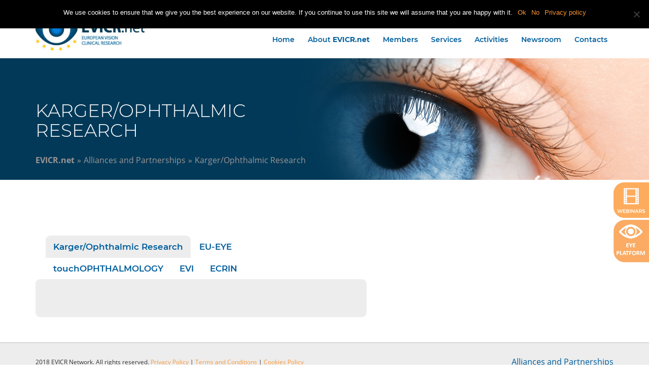

--- FILE ---
content_type: text/css
request_url: https://www.evicr.net/wp-content/themes/blek/css/main.css?ver=6.5.7
body_size: 4977
content:
/* Resets */
html {
    position: relative;
    height: 100%;
}

body {
    font-family: 'Open Sans', sans-serif;
    color: #313131;
    font-size: 16px;
    line-height: 18px;
    font-weight: 400;
    position: relative;
    overflow-x: hidden;
    min-height: calc(100% - 60px);
}

body p {
    line-height: 25px;
}

h1,h2,h3,h4,h5 {
    font-weight: 400;
    margin: 0;
}

h4 {
    margin-bottom: 15px;
}

a{
    color:#fd9734;
    transition:all 300ms ease-out;
}
a:hover{
    color:#fff;
    text-decoration:none;
}
p a:hover{
    /*background:#fd9734;
    color:#fff;*/
	    color: rgb(255, 255, 255);
    background: rgb(253, 151, 52);
}
nav .container{
    position:relative;
}
.navbar-brand{
    height:auto;
}
.navbar-default{
    background:#fff;
    border:none;
    margin-bottom:0;
}
.navbar-default .navbar-nav>li>a{
    color:#005e9c;
    font-family:"Montserrat",sans-serif;
    font-size:17px;
    font-weight:600;
    padding: 8px 12px;
    margin-left:2px;
    border-radius:9px;
    text-align:center;
    transition:none;
}
.navbar-default .navbar-nav>li.menu-item-has-children>a{/* min-width: 164px; */}
.navbar .dropdown-menu>li>a{
    padding: 7px 9px;
    text-align:center;
    font-size: 11px;
    color: #005e9c;
    margin-top: 0;
    border-radius:9px;
    white-space: normal;
}
.navbar .dropdown-menu>li.active>a{
    background-color: #005e9c;
    color: #fff;
}
.dropdown-menu>li>a:focus, .dropdown-menu>li>a:hover{
    background:#cfcfcf;
}
.navbar-default .navbar-nav>li.active>a,
.navbar-default .navbar-nav>li.current-menu-parent>a{
    background:#ededed;
    border-radius:9px;
    color:#005e9c;
}
.navbar-default .navbar-nav>.open>a, .navbar-default .navbar-nav>.open>a:focus, .navbar-default .navbar-nav>.open>a:hover{
    color: #005e9c;
    background: #ededed;
    border-radius: 9px 9px 0 0;
    margin-top: -8px;
    padding-top: 16px;
}
.navbar-nav>li>.dropdown-menu{
    padding: 0 8px 15px 7px;
    border:none;
    box-shadow:none;
    background:#ededed;
    border-radius:0 0 9px 9px;
    min-width: 0;
    left: 2px;
}
.navbar .nav{
    margin-top:60px;
    padding-right:0;
}
.navbar .nav .caret{
    display:none;
}

.navbar-brand>img{
    width:215px;
}

.font-montserrat{
    transition:200ms linear;
}
.font-montserrat:hover{
    opacity:0.7;
}
.font-montserrat:hover span{
    top: 0 !important;
}

.row-eq-height {
    display: -webkit-box;
    display: -webkit-flex;
    display: -ms-flexbox;
    display:         flex;
}

.padding-l-0{
    padding-left:0;
}
.padding-r-0{
    padding-right:0;
}

.menu-item-object-restricted{
    /* margin-left: 18px; */
}

/* Footer & Footer Partnerships*/
.footer{
    background:#ededed;
    border-top:1px solid #bebebe;
    margin-top: 50px;
    font-size:12px;
    padding: 25px 0 15px 0;
}
.footer .copyright{
    margin-bottom:10px;
}
.partnerships{
    text-align:right;
}
.partnerships a {
    display:inline-block;
    margin:0 10px;
}
.partnerships a:hover {
    background:transparent;
}
.partnerships img {
    display: block;
    height: 30px;
}
.partnerships p{
    color:#005e9c;
    font-size:16px;
    margin-bottom: 20px;
}
/* Header */
.header{
    background:url(/wp-content/uploads/2018/04/header.jpg) no-repeat center center;
    background-size:cover;
    height: 240px;
    display: flex;
    align-items: flex-end;
}

.header h2{
    color:#fff;
    font-size:36px;
    text-transform:uppercase;
    font-family: "Montserrat", sans-serif;
    font-weight:300;
    /* margin-top: 100px; */
    /* min-height: 88px; */
}
.header h2.newsroom-title{
    font-size:22px
}
.header h3{
    margin-top: 10px;
    color: #ffffff;
    font-size: 16px;
}

.header .breadcrumbs{
    margin-top: 10px;
    color:#9c9595;
    margin-bottom: 30px;
}

.header .breadcrumbs a{
    color:#9c9595;
}

.header .breadcrumbs > span{
    margin:0 5px;
}
.header .breadcrumbs > span:first-child{
    margin-left:0;
}
/* Content */
.main{
    padding-top:100px;
    color:#484848;
    font-size:14px;
    line-height:30px;
}

.main ul{
    margin:10px 0;
}

.main .tab-panel ul.styled {
    padding: 0;
    padding-left: 20px;
    list-style-type:none;
}

.main .tab-panel ul.styled li:before {
    content:"ÃƒÆ’Ã†â€™Ãƒâ€ Ã¢â‚¬â„¢ÃƒÆ’Ã¢â‚¬Â ÃƒÂ¢Ã¢â€šÂ¬Ã¢â€žÂ¢ÃƒÆ’Ã†â€™ÃƒÂ¢Ã¢â€šÂ¬Ã‚Â ÃƒÆ’Ã‚Â¢ÃƒÂ¢Ã¢â‚¬Å¡Ã‚Â¬ÃƒÂ¢Ã¢â‚¬Å¾Ã‚Â¢ÃƒÆ’Ã†â€™Ãƒâ€ Ã¢â‚¬â„¢ÃƒÆ’Ã‚Â¢ÃƒÂ¢Ã¢â‚¬Å¡Ã‚Â¬Ãƒâ€¦Ã‚Â¡ÃƒÆ’Ã†â€™ÃƒÂ¢Ã¢â€šÂ¬Ã…Â¡ÃƒÆ’Ã¢â‚¬Å¡Ãƒâ€šÃ‚Â¢ÃƒÆ’Ã†â€™Ãƒâ€ Ã¢â‚¬â„¢ÃƒÆ’Ã¢â‚¬Â ÃƒÂ¢Ã¢â€šÂ¬Ã¢â€žÂ¢ÃƒÆ’Ã†â€™ÃƒÂ¢Ã¢â€šÂ¬Ã…Â¡ÃƒÆ’Ã¢â‚¬Å¡Ãƒâ€šÃ‚Â¢ÃƒÆ’Ã†â€™Ãƒâ€ Ã¢â‚¬â„¢ÃƒÆ’Ã¢â‚¬Å¡Ãƒâ€šÃ‚Â¢ÃƒÆ’Ã†â€™Ãƒâ€šÃ‚Â¢ÃƒÆ’Ã‚Â¢ÃƒÂ¢Ã¢â‚¬Å¡Ã‚Â¬Ãƒâ€¦Ã‚Â¡ÃƒÆ’Ã¢â‚¬Å¡Ãƒâ€šÃ‚Â¬ÃƒÆ’Ã†â€™ÃƒÂ¢Ã¢â€šÂ¬Ã‚Â¦ÃƒÆ’Ã¢â‚¬Å¡Ãƒâ€šÃ‚Â¡ÃƒÆ’Ã†â€™Ãƒâ€ Ã¢â‚¬â„¢ÃƒÆ’Ã‚Â¢ÃƒÂ¢Ã¢â‚¬Å¡Ã‚Â¬Ãƒâ€¦Ã‚Â¡ÃƒÆ’Ã†â€™ÃƒÂ¢Ã¢â€šÂ¬Ã…Â¡ÃƒÆ’Ã¢â‚¬Å¡Ãƒâ€šÃ‚Â¬ÃƒÆ’Ã†â€™Ãƒâ€ Ã¢â‚¬â„¢ÃƒÆ’Ã¢â‚¬Â ÃƒÂ¢Ã¢â€šÂ¬Ã¢â€žÂ¢ÃƒÆ’Ã†â€™ÃƒÂ¢Ã¢â€šÂ¬Ã…Â¡ÃƒÆ’Ã¢â‚¬Å¡Ãƒâ€šÃ‚Â¢ÃƒÆ’Ã†â€™Ãƒâ€ Ã¢â‚¬â„¢ÃƒÆ’Ã¢â‚¬Å¡Ãƒâ€šÃ‚Â¢ÃƒÆ’Ã†â€™Ãƒâ€šÃ‚Â¢ÃƒÆ’Ã‚Â¢ÃƒÂ¢Ã¢â€šÂ¬Ã…Â¡Ãƒâ€šÃ‚Â¬ÃƒÆ’Ã¢â‚¬Â¦Ãƒâ€šÃ‚Â¡ÃƒÆ’Ã†â€™ÃƒÂ¢Ã¢â€šÂ¬Ã…Â¡ÃƒÆ’Ã¢â‚¬Å¡Ãƒâ€šÃ‚Â¬ÃƒÆ’Ã†â€™Ãƒâ€ Ã¢â‚¬â„¢ÃƒÆ’Ã‚Â¢ÃƒÂ¢Ã¢â‚¬Å¡Ã‚Â¬Ãƒâ€šÃ‚Â¦ÃƒÆ’Ã†â€™Ãƒâ€šÃ‚Â¢ÃƒÆ’Ã‚Â¢ÃƒÂ¢Ã¢â€šÂ¬Ã…Â¡Ãƒâ€šÃ‚Â¬ÃƒÆ’Ã¢â‚¬Â¦ÃƒÂ¢Ã¢â€šÂ¬Ã…â€œ";
    margin-left: -10px;
    margin-right:5px;
}

.main .thumbnail{
    padding:15px;
    box-shadow: 0 4px 13px 0 rgba(0,0,0,0.2);
    transition:all 300ms linear;
}
.main a.thumbnail:hover{
    border-color: #bbb;
    box-shadow: 0 4px 13px 0 rgba(0,0,0,0.4);
    text-decoration: none;
}
.main a.thumbnail:active, .main a.thumbnail:focus {
    border-color: #ddd;
    outline: 0;
    text-decoration: none;    
}
.main .thumbnail .caption{
    padding-bottom:0;
    padding-top:10px;
}
.main .nav-tabs{
    border:none;
    margin-bottom:0;
    padding-left: 20px;
}
.main .nav-tabs>li>a{
    color:#005e9c;
    font-size:17px;
    font-weight:600;
    font-family: "Montserrat",sans-serif;
    border-radius:9px 9px 0 0;
    border:none;
}
.main .nav-tabs>li>a:hover{
    border:none;
}
.main .nav-tabs>li.active>a, .nav-tabs>li.active>a:focus, .nav-tabs>li.active>a:hover{
    background:#ededed;
    color:#005e9c;
    border-color:#ededed;
}
.main.webinars .nav-tabs>li>a{
    border-bottom:1px solid transparent;
}
.main.webinars .nav-tabs>li.active>a,.main.webinars  .nav-tabs>li.active>a:focus,.main.webinars  .nav-tabs>li.active>a:hover{
    background: #ffffff;
    color:#005e9c;
    border: 1px solid #ededed;
    border-bottom-color: #fff;
}
.main .tab-panel{
    background:#ededed;
    padding:25px;
    padding-bottom:50px;
    border-radius:9px;
}
.main.webinars .tab-panel{
    border:1px solid #ededed;
    background:#fff;
}

.main a img{
    transition:all 200ms linear;
}
.main a:hover img{
    transform:scale(1.1);
}
.main .aligncenter{
    margin: 40px auto;
    padding: 5px;
    border: 1px solid #ebebeb;
    display: block;
}
.main .alignright{
    display: block;
    margin-left:auto;
    padding: 5px;
    margin-top:40px;
    margin-bottom:40px;
    border: 1px solid #ebebeb;
}
/* Home */
.home-questions{
    color: #023958;
    font-family:"Montserrat",sans-serif;
    margin-top: -140px;
}
.home-questions .home-question-title{
    font-size:36px;
    font-weight:300;
    margin-top: 80px;
    line-height:40px;
    text-align: right;
}
.home-questions .home-question-title span{
    display: inline-block;
    text-align: left;
}
.home-questions .home-question-title strong{
    font-weight:600;
    color:#fd9734;
    display:block;
}
.home-questions .home-question{
    cursor:pointer;
    font-size: 36px;
    padding:10px;
    background: rgba(253, 151, 52, 0.7333333333333333);
    border-radius:10px;
    font-weight: 600;
    transition:all 300ms ease-out;
    display: block;
}
.home-questions .home-question:hover{
    background: rgba(253, 151, 52, 0.8666666666666667);
}
.home-questions .home-question .spacer{
    margin-top: 100%;
}
.home-questions .home-question span{
    position:absolute;
    top: 0;
    bottom: 0;
    left: 0;
    right: 0;
    display:block;
    padding: 47px;
    line-height: 47px;
    margin-top: 30px;
    color: #fff;
}
.home-footer-links{
    margin: 70px 0;
    font-size: 22px;
    font-family: "Montserrat",sans-serif;
    color: #023958;
}
.home-footer-links img{
    width:30px;
}

.home-footer-links .btn-orange{
    background: transparent;
    border: none;
    padding: 14px 20px 14px 20px;
    /* width: 60%; */
    border-radius: 10px;
    background: #fdac5d;
    transition: all 300ms ease-out;
    color: #023958;
    margin: 0 auto;
    /* display: block; */
    text-transform: uppercase;
    font-weight: 500;
    font-size: 20px;
    box-shadow: 0 0 6px 0 rgba(0,0,0,0.5);
    font-family: "Montserrat", sans-serif;
}
.home-footer-links .btn-orange:hover{
    opacity:0.8;
}
/* Fancybox */
.fancybox-active > *{
    /* filter:blur(10px); */
}
.fancybox-active .fancybox-container{
    filter:blur(0)
}

.fancybox-bg{
    background:#fff;
}
.fancybox-is-open .fancybox-bg{
    opacity: 1;
}

/* Shortcodes override */
.blek .su-spoiler-style-default{
    padding: 0 20px;
    margin-bottom: 8px;
}
.blek .su-spoiler-style-default > .su-spoiler-title{
    padding-left:0;
    font-size: 16px;
    font-family: "Monserrat", sans-serif;
    padding-top: 12px;
    border-bottom: 1px solid #cccccc;
    padding-bottom: 6px;
}
.blek .su-spoiler-style-default > .su-spoiler-title > .su-spoiler-icon{
    left:auto;
    right:0;
    font-size: 11px;
    top: 12px;
}
.blek .su-spoiler-style-default > .su-spoiler-content{
    background: #dbdbdb;
    border-radius: 0 0 10px 10px;
    padding:1em 27px 1em 27px
}

.blek .su-tabs-nav span.su-tabs-current{
    border: 1px solid #bfbfbf;
    background: transparent;
    border-bottom: 1px solid #ededed;
}
.blek .su-tabs-pane{
    background: transparent;
    border-top: 1px solid #bfbfbf;
}
.blek .su-tabs-panes{
    margin-top:-1px;
}
.blek .su-spoiler-content .su-tabs{
    padding:0;
    background:transparent;
}
.blek .su-spoiler-content .su-tabs-nav span.su-tabs-current {
    border-bottom: 1px solid #dbdbdb;
}
/* Latest news */
.latest-news{
    margin-top: 100px;
    padding-top:0;
}
.latest-news h2{
    border-bottom: 1px solid #e4e4e4;
    font-family:"Montserrat",sans-serif;
    padding-bottom: 20px;
    margin-bottom: 20px;
    color: #023958;
    font-weight: 500;
    font-size:33px
}
.latest-news h2 a{
    font-size:14px;
    font-weight:normal;
    border-radius: 0;
    box-shadow:none;
    border:none;
    /* vertical-align: bottom; */
    /* display: inline-block; */
    margin-top: 20px;
}
.latest-news h2 a:hover{
    box-shadow:none;
    opacity:0.6;
}

.latest-news a{
    border-radius: 5px;
    border: 1px solid #d7d7d7;
    display: block;
    position: relative;
    color: inherit;
    transition:all 300ms ease-out;
    box-shadow: 0 0 8px 0 rgba(0,0,0,0.1);
    margin-bottom: 30px;
    background:#fff;
}
.latest-news a:hover{
    text-decoration:none;
    border-color:#bbb;
    box-shadow: 0 0 8px 0 rgba(0,0,0,0.3);
    background:transparent;
}
.latest-news a .illustration{
    height: 250px;
    background-size: cover;
    background-position: center center;
    border-radius:5px 5px 0 0;
}
.latest-news a h3{
    font-size: 17px;
    font-weight: 600;
    color: #023958;
    padding: 30px;
    padding-bottom:15px;
}
.latest-news a p{
    padding: 30px;
    padding-top:0;
}
.latest-news a .date{
    background: #023958;
    position: absolute;
    top: -1px;
    right: 20px;
    color: #fff;
    font-family: "Montserrat", sans-serif;
    padding: 10px;
    text-transform: uppercase;
    padding-bottom: 0;
    border-radius: 0 0 5px 5px;
    padding-top: 15px;
}
.latest-news a .date strong{
    display: block;
    line-height: 17px;
    font-size: 30px;
}
.main.latest-news > .row{
    display:none;
}
.latest-news .show-news{
    text-align:center;
}
.latest-news .show-news i{
    font-size:70px;
    color:#023958;
    transition:all 200ms linear;
}
.latest-news .show-news i:hover{
    opacity:0.8;
    cursor:pointer;
}
/* Login form */
.new-login{
    margin-top: 70px;
}
.new-login .alert{
    display:none;
}
.new-login h3{
    font-family: "Montserrat", sans-serif;
    text-transform:uppercase;
    color: #fd9734;
    font-weight: 600;
    font-size: 30px;
    text-align: center;
    margin-bottom: 30px;
}
.new-login .login-username,
.new-login .login-password{
    position:relative;
    border-radius:10px;
    margin-bottom: 20px;
    border:1px solid transparent;
}

.new-login .login-username.has-error,
.new-login .login-password.has-error{
  border-color: #a94442;
  -webkit-box-shadow: inset 0 1px 1px rgba(0, 0, 0, 0.075);
  box-shadow: inset 0 1px 1px rgba(0, 0, 0, 0.075);
}

.new-login .login-username label,
.new-login .login-password label{
    position:absolute;
    top: 12px;
    left: 20px;
    font-weight: normal;
    color: #023958;
    transition:all 200ms linear;
}
.new-login .login-username input,
.new-login .login-password input{
    background:transparent;
    border:none;
    padding: 17px 20px 7px 20px;
    width:100%;
    border-radius:10px;
    background:#ededed;
    transition: all 300ms ease-out;
    color: #023958;
}
.new-login .login-username input:focus,
.new-login .login-password input:focus{
    background: #d6d6d6;
    outline: 0;
}

.new-login .login-username.focused label,
.new-login .login-password.focused label{
    top: -1px;
    font-size:9px;
    text-transform: uppercase;
    color: #fd9734;
}
.new-login input:-webkit-autofill + label{
    top: -1px;
    font-size:9px;
    text-transform: uppercase;
    color: #fd9734;
}

.new-login input:-webkit-autofill{
    -webkit-box-shadow: 0 0 0 30px #ededed inset;
}

.new-login .login-submit input{
    background:transparent;
    border:none;
    padding: 14px 20px 14px 20px;
    width: 60%;
    border-radius:10px;
    background:#ededed;
    transition: all 300ms ease-out;
    color: #023958;
    margin: 0 auto;
    display: block;
    text-transform: uppercase;
    font-weight: 600;
}
.new-login .login-submit input:hover{
    background: #d6d6d6;
}
.new-login .login-submit input:focus{
    outline:0;
}
.new-login .login-submit input:focus:hover{
    outline:0;
    background: #023958;
    color:#fff;
}

/* Recover password form */
.recover{
    margin-top: 70px;
}
.recover .alert{
    display:none;
}
.recover h3{
    font-family: "Montserrat", sans-serif;
    text-transform:uppercase;
    color: #fd9734;
    font-weight: 600;
    font-size: 30px;
    text-align: center;
    margin-bottom: 30px;
}
.recover .login-username,
.recover .login-password{
    position:relative;
    border-radius:10px;
    margin-bottom: 20px;
    border:1px solid transparent;
}

.recover .login-username.has-error,
.recover .login-password.has-error{
  border-color: #a94442;
  -webkit-box-shadow: inset 0 1px 1px rgba(0, 0, 0, 0.075);
  box-shadow: inset 0 1px 1px rgba(0, 0, 0, 0.075);
}

.recover .login-username label,
.recover .login-password label{
    position:absolute;
    top: 12px;
    left: 20px;
    font-weight: normal;
    color: #023958;
    transition:all 200ms linear;
}
.recover .login-username input,
.recover .login-password input{
    background:transparent;
    border:none;
    padding: 17px 20px 7px 20px;
    width:100%;
    border-radius:10px;
    background:#ededed;
    transition: all 300ms ease-out;
    color: #023958;
}
.recover .login-username input:focus,
.recover .login-password input:focus{
    background: #d6d6d6;
    outline: 0;
}

.recover .login-username.focused label,
.recover .login-password.focused label{
    top: -1px;
    font-size:9px;
    text-transform: uppercase;
    color: #fd9734;
}
.recover input:-webkit-autofill + label{
    top: -1px;
    font-size:9px;
    text-transform: uppercase;
    color: #fd9734;
}

.recover input:-webkit-autofill{
    -webkit-box-shadow: 0 0 0 30px #ededed inset;
}

.recover .login-submit input{
    background:transparent;
    border:none;
    padding: 14px 20px 14px 20px;
    width: 60%;
    border-radius:10px;
    background:#ededed;
    transition: all 300ms ease-out;
    color: #023958;
    margin: 0 auto;
    display: block;
    text-transform: uppercase;
    font-weight: 600;
}
.recover .login-submit input:hover{
    background: #d6d6d6;
}
.recover .login-submit input:focus{
    outline:0;
}
.recover .login-submit input:focus:hover{
    outline:0;
    background: #023958;
    color:#fff;
}

/* Headerlinks */
.header-links-group{
    position:absolute;
    top:0;
    right: 30px;
    display:none;
}
.headerlinks{
    display:inline-block;
    margin-left: 30px;
    vertical-align: top;
}
.headerlinks a{
    background:#ededed;
    border:1px solid #e4e4e4;
    border-radius:0 0 10px 10px;
    font-size:12px;
    color:#023958;
    padding: 7px;
    display: block;
}
.header-links-group a:hover,
.header-links-group a:focus{
    color:#fff;
    background:#023958;
    text-decoration:none;
}
.header-links-group a:focus{
    background:#0871ad;
}
.header-links-group a i{
    color:#000;
    vertical-align: middle;
    font-size: 20px;
}

.header-links-group a:hover i,
.header-links-group a:focus i{
    color:#fff;
    transition:all 200ms linear;
}

#search-2{
    position:relative;
    border:1px solid #e4e4e4;
    border-radius:0 0 10px 10px;
    border-top:none
}

.header-links-group .webinars{
    display:none;
}

#search-2 input{
    height:100%;
    display:block;
    border:none;
    background:transparent;
    padding: 9px 10px;
    font-size: 12px;
    transition:all 200ms linear;
    border-radius:0 0 10px 10px;
}
#search-2 input:focus{
    outline:0;
    box-shadow:0 0 8px 0 rgba(0,0,0,0.1);
}

#search-2 button{
    position:absolute;
    right: 0px;
    top: 5px;
    background:transparent;
    border:none;
    transition:all 200ms linear;
}
#search-2 button:focus{
    outline:0;
}
#search-2 button i{
    font-size:22px;
    transition:all 200ms linear;
}

#search-2 button:hover i{
    color:#fd9734;   
}

/* Contact form */
.contact-content{
    margin-top:60px;
}
.contact-form{
    font-size:14px;
    margin-top:60px;
}
.contact-form .label-left .nf-field-label{
    text-align: left;
    width: 30%;
}
.contact-form .label-left .nf-field-label label{
    font-weight:400;
}
.contact-form .label-left .nf-after-field{
    margin-left: 30%;
}
.contact-form .label-left .nf-field-element{
    width:70%;
}
.contact-form .form-control{
    border-radius: 10px;
    background: #ededed;
    border-color:transparent;
    box-shadow:none;
    padding:9px 12px;
}
.contact-form h3{
    margin-top:0;
    text-transform:uppercase;
    margin-bottom:30px;
}
.contact-form .nf-form-fields-required{
    display:none;
}

.contact-form textarea{
    resize:none;
}
.contact-form .btn{
    background: transparent;
    border: none;
    padding: 14px 20px 14px 20px;
    width: 30% !important;
    border-radius: 10px;
    background: #ededed;
    transition: all 300ms ease-out;
    color: #023958;
    margin: 0 auto;
    display: block;
    text-transform: uppercase;
    font-weight: 600;
    float: right;
}

.contact-form .btn:hover{
    background: #d6d6d6;
}
.contact-form .btn:focus{
    outline:0;
}
.contact-form .btn:focus:hover{
    outline:0;
    background: #023958;
    color:#fff;
}

.contacts-widget{
    border-radius:10px;
    border:1px solid #ededed;
    margin-top:60px;
}
.contacts-widget h3{
    background:#ededed;
    border-radius:10px 10px 0 0;
    font-size: 16px;
    font-weight: 300;
    padding: 15px;
}

.contacts-widget > div{
    padding: 15px;
    font-size:14px;
}

/* Services */

.services {
    margin-top: 100px;
    margin-bottom:60px;
}
.services .service{
    margin-bottom:45px;
}
.services .in-wrpp{
    font-size: 13px;
    border-radius:10px;
    border:1px solid #d7d7d7;
    padding:10px;
    background: #fff;
    min-height: 170px;
}
.services .in-wrpp h3{
    font-size: 16px;
    color:#023958;
    font-family:"Montserrat", sans-serif;
    font-weight: 700;
    /* min-height: 74px; */
}
.services .in-wrpp h3 span{
    font-size:13px;
}
.services .illustration{
    padding:10px 0;
    overflow:hidden;
}
.services .illustration-child{
    background-size:100%;
    background-position:center center;
    background-repeat:no-repeat;
    height:100%;
    border-radius:0 10px 10px 0;
    display:block;
    transition:all 200ms linear;
}
.services .illustration-child:hover{
    background-size:110%;
}
.services-widget{
    border-radius:10px;
    border:1px solid #ededed;
    margin-top: 0;
}
.services-widget h3{
    background:#ededed;
    border-radius:10px 10px 0 0;
    font-size: 16px;
    font-weight: 300;
    padding: 15px;
    text-transform:uppercase;
}

.services-widget > div{
    padding: 15px;
    font-size:14px;
}

.service-detail h3{
    font-size: 19px;
    color:#023958;
    font-family:"Montserrat", sans-serif;
    font-weight: 600;
    /* min-height: 74px; */
    margin: 40px 0 30px 0;
   text-align: center;
}
.service-detail h3 span{
    font-size: 14px;
    display:block;
    margin-top: 5px;
}

.service-detail .illustration{
    height: 320px;
    border-radius: 10px;
    background-repeat: no-repeat;
    background-size:/*70%;*/contain;
    background-position: center center;
    margin-bottom: 30px;
}

/* Activities */
.activities-widget{
    border-radius:10px;
    border:1px solid #ededed;
    margin-top: 0;
}
.activities-widget h3{
    background:#ededed;
    border-radius:10px 10px 0 0;
    font-size: 16px;
    font-weight: 300;
    padding: 15px;
    text-transform:uppercase;
}

.activities-widget > div{
    padding: 15px;
    font-size:14px;
}

.header h2{
	/* height: 87px; */
}
/* Expert committees */
.expert-commitee img{
    float: left;
    margin-right: 50px;
    margin-bottom: 70px;
    margin-left: 40px;
    margin-top: 30px;
}
.expert-commitee p{
    font-size:14px;
    line-height:15px;
    margin-bottom:0;
}
.expert-commitee h4{
    color:#023958;
    margin:0;
    font-weight:600;
    margin-top: 30px;
}

/* Buttons override */
.blek .su-button{
    color: #023958;
    background-color: #fdac5d;
    border-color: #ca8a4a;
    border-radius:5px;
    padding: 0px 20px;
    font-size: 16px;
    line-height: 32px;
    display: inline-block;
    /* margin-bottom: 0; */
}
.blek .su-button:hover{
    opacity:0.7;
}

/* webinars-callout */
.webinars-callout{
    position:fixed;
    right:0;
    top:50%;
}
.webinars-callout a{
    transition:all 300ms linear;
}
.webinars-callout a:hover{
    opacity:0.6;
}
.webinars-callout img{
    width: 70px;
}
.webinars-callout h3{
    display:none;
}


.navbar-nav>li .tutorial{
    content:"";
    background:rgba(0,0,0,0.5);
    position:fixed;
    width:100%;
    height:100%;
    left:0;
    top:0;
    z-index:20;
    display:none;
}
.navbar-nav>li>a{
    z-index:20;
}

/* Newsroom */
.newsroom-widget{
    border-radius:10px;
    border:1px solid #ededed;
    margin-top: 0;
}
.newsroom-widget h3{
    background:#ededed;
    border-radius:10px 10px 0 0;
    font-size: 16px;
    font-weight: 300;
    padding: 15px;
    text-transform:uppercase;
}

.newsroom-widget > div{
    padding: 15px;
    font-size:14px;
}

/* Clinical Sites Widget */
.clinical-widget{
    border-radius:10px;
    border:1px solid #ededed;
    margin-top: 0;
}
.clinical-widget h3{
    background:#ededed;
    border-radius:10px 10px 0 0;
    font-size: 16px;
    font-weight: 300;
    padding: 15px;
    text-transform:uppercase;
}
.clinical-widget > div{
    padding: 15px;
    font-size:14px;
}
#ajaxsearchlitewidget-2 div.asl_w{
    box-shadow:none;
    border:1px solid #f4f4f4;
    border-radius:0 0 10px 10px;
    border-top:none;
    padding:3px;
}
#ajaxsearchliteres1{
    margin-left:-27px !important;
    border-radius:10px;
    margin-top:-7px
}

.form-control{
	border: none;
    padding: 17px 20px 7px 20px;
    width: 100%;
    border-radius: 10px;
    background: #ededed;
    transition: all 300ms ease-out;
    font-family:inherit;
    box-shadow:none;
}
label{
	font-weight:normal;
}

.search_result {
    min-height: 165px;
}
.search_result img{
        opacity: 0.5;
		width: 100%;
		height: auto;
}
.search_result:hover img{
        opacity: 1;
}
.search_result article {
    margin: 25px;
}

.search_pagination{
	margin-top:70px;
}
.search_pagination .pagination{
	float:right;
}

a.page-numbers {
    color: #fd9734;
    text-decoration: none;
	outline:0;
}

a.page-numbers:focus {
    color: #FFF;
    text-decoration: none;
	outline:0;
}

span.page-numbers.current{
	border-bottom: 2px solid #fd9734;
	color: #fd9734;
    padding: 1px;
	font-weight:600;
	
}

a.page-numbers.prev ,
a.page-numbers.next {
    border: 0px solid #fd9734;
	color: #fd9734;
    padding: 2px;
}

a.page-numbers .material-icons {
    font-size: 14px;
}


.search_result .entry-summary p {
    overflow: hidden;
    text-overflow: ellipsis;
    display: -webkit-box;
    -webkit-box-orient: vertical;
    -webkit-line-clamp: 4;
    line-height: 18px;
    max-height: 76px;
}


--- FILE ---
content_type: text/css
request_url: https://www.evicr.net/wp-content/themes/blek/css/responsive.css?ver=6.5.7
body_size: 1436
content:

@media only screen and (max-width: 1600px) {
	.home-questions .home-question span{
        margin-top: 2px;
        line-height: normal !important;
        padding: 35px;
    }
	
	.home-questions .home-question{
		font-size: 30px;
	}
	
	.navbar-default .navbar-nav>li.menu-item-has-children>a {
   		/* min-width: 110px; */
 }
	
	.navbar-default .navbar-nav>li>a{
		font-size:14px;
	}
	
	.navbar-nav>li>.dropdown-menu{
   		/* min-width: 110px; */
 }
	
	.header h2{
		height: 98px;
		}
    .home-questions .home-question-title{
        margin-top:60px;
    }
    .services .illustration-child {
        background-size: auto 100%;
    }
    .services .illustration-child:hover {
        background-size: auto 110%;
    }
	
}
@media all and (max-width:1199px){
    .navbar-brand{
        padding: 15px 5px;
        width: 200px;
    }
    .navbar-brand>img{
        width:100%;
    }
    .navbar-default .navbar-nav>li>a{
        font-size: 12px;
    }
    .navbar-nav>li>.dropdown-menu {
        left: 2px;
        right: auto;
    }
    .home-questions .home-question {
        font-size: 22px;
    }
    .home-questions .home-question-title {
        font-size: 29px;
        margin-top: 60px;
    }
    .header .breadcrumbs {
        margin-top: 20px;
    }
    .main {
        padding-top: 80px;
    }
}

@media all and (max-width:991px){
    .nav>li>a{
        padding-left: 9px;
        padding-right: 9px;
    }
    .pre-footer .blek-col{
        width:50%;
        margin-bottom: 30px;
    }
    .navbar-header {
        float: none;
    }
    .navbar-left,.navbar-right {
        float: none !important;
    }
    .navbar-toggle {
        display: block;
    }
    .navbar-collapse {
        border-top: 1px solid transparent;
        box-shadow: inset 0 1px 0 rgba(255,255,255,0.1);
    }
    .navbar-fixed-top {
        top: 0;
        border-width: 0 0 1px;
    }
    .navbar-collapse.collapse {
        display: none!important;
    }
    .navbar-nav {
        float: none!important;
        margin-top: 7.5px;
    }
    .navbar-nav>li {
        float: none;
    }
    .navbar-nav>li>a {
        padding-top: 10px;
        padding-bottom: 10px;
    }
    .collapse.in{
        display:block !important;
    }
    .navbar-toggle{
        margin-top:50px;
    }
    .navbar .nav{
        margin-top:0;
        border:none;
    }
    .navbar-nav>li{
        border-bottom: 1px solid #ebebeb;
    }
    .navbar-nav>li:first-child{
        margin-top:20px;
    }
    .navbar-nav>li:last-child{
        margin-bottom:20px;
        border:none;
    }
    .navbar-nav>li>.dropdown-menu{
    	position:static;
    	width:100%;
    	background: transparent;
    	margin: 0;
    	padding: 0;
    	float: none;
    }
    .navbar-default .navbar-nav>li.active>a, .navbar-default .navbar-nav>li.current-menu-parent>a{
        background:transparent !important;
        color: #fd9734;
    }
    .navbar-default .navbar-nav>.open>a, .navbar-default .navbar-nav>.open>a:focus, .navbar-default .navbar-nav>.open>a:hover{
        background:transparent;
        margin:0;
        padding-top: 8px;
    }
    .navbar-default .navbar-nav>li>a{
        font-size: 17px;
    }
    .navbar .dropdown-menu>li>a{
        font-size:13px
    }
    .headerlinks a{
        font-size:0;
    }
    .header-links-group{
        right:16px;
    }
    #search-2{
        display:none;
    }
    .navbar-brand{
        margin-left:10px;
    }
    .home-questions .home-question-title{
        text-align:center;
        margin-top:0;
        margin-bottom: 20px;
    }
    .home-questions .home-question-title span{
        text-align:center;
    }
    .home-questions{
        margin-top:0;
    }
    .main {
        padding-top: 40px;
    }
    .home-questions .home-question .spacer{
        display:none;
    }
    .home-questions .home-question span{
        position: static;
        padding:5px;
    }
    .home-questions .home-question {
        margin-bottom: 30px;
        text-align: center;
        min-height: 90px;
    }
    .latest-news {
        margin-top: 40px;
        padding-top: 20px;
        background: #ebebeb;
    }
    .latest-news a:hover{
        background:#fff;
    }
    .home-footer-links{
        margin-bottom:20px;
    }
    .home-footer-links .btn-orange{
        font-size:13px;
        margin-bottom:30px;
    }
    .home-footer-links .text-right{
        text-align:center;
    }
    .latest-news h2{
        font-size: 27px;
    }
    .footer .copyright{
        text-align:center;
    }
    .latest-news h2 a{
        margin-top: 9px;
        background:transparent;
        color:#fd9734;
    }
    .latest-news h2 a:hover{
        background:transparent;
    }
    .menu-item-object-restricted{
        margin-left:0;
    }
    .header-links-group .webinars{
    	display:inline-block;
	}
	.header-links-group .webinars h3{
		display:none;
	}
	.header-links-group .webinars a img{
		display:block;
	}
	.header-links-group .webinars a{
		display:block;
		width: 36px;
		background: #fdac5d;
		border-radius: 0 0 10px 10px;
		overflow: hidden;
	}
	.headerlinks{
		margin-left:10px
	}
	.webinars-callout{
		display:none;
	}
}
@media all and (max-width:768px){
    .tp-bgimg{
        background-position: -1290px center !important;
    }
    .partnerships{
        text-align:center;
    }
    .navbar .nav{
        background: #f7f7f7;
        margin-bottom: 0;
    }
    .header-links-group {
        right: 15px;
    }
    .headerlinks a{
        padding:7px 11px;
    }
    .partnerships p{
        margin-bottom:20px;
    }
    .main .nav-tabs{
        padding:0;
        margin-bottom: 10px;
    }
    .main .nav-tabs>li{
        float:none;
    }
    .main .nav-tabs>li a{
        border-radius:10px;
        text-align:center;
    }
    .blek .su-spoiler-style-default{
        padding:0;
    }
}

@media all and (max-width:480px){
    .tp-bgimg {
        background-position: -1030px center !important;
    }
    .header h2 {
        height: auto;
        margin-top: 60px;
    }
}

@media all and (max-width:375px){
    .tp-bgimg {
        background-position: -1230px center !important;
    }
}

@media print{
    #blek-link{
        display:none !important;
    }
}

--- FILE ---
content_type: text/css
request_url: https://www.evicr.net/wp-content/themes/blek/css/material_icons.css?ver=3.3.7
body_size: 462
content:
@font-face {
  font-family: 'Material Icons';
  font-style: normal;
  font-weight: 400;
  src: url(/wp-includes/fonts/MaterialIcons-Regular.eot); /* For IE6-8 */
  src: local('Material Icons'),
    local('MaterialIcons-Regular'),
    url(/wp-includes/fonts/MaterialIcons-Regular.woff2) format('woff2'),
    url(/wp-includes/fonts/MaterialIcons-Regular.woff) format('woff'),
    url(/wp-includes/fonts/MaterialIcons-Regular.ttf) format('truetype');
}

.material-icons {
  font-family: 'Material Icons';
  font-weight: normal;
  font-style: normal;
  font-size: 24px;  /* Preferred icon size */
  display: inline-block;
  line-height: 1;
  text-transform: none;
  letter-spacing: normal;
  word-wrap: normal;
  white-space: nowrap;
  direction: ltr;

  /* Support for all WebKit browsers. */
  -webkit-font-smoothing: antialiased;
  /* Support for Safari and Chrome. */
  text-rendering: optimizeLegibility;

  /* Support for Firefox. */
  -moz-osx-font-smoothing: grayscale;

  /* Support for IE. */
  font-feature-settings: 'liga';
}

--- FILE ---
content_type: text/css
request_url: https://www.evicr.net/wp-content/themes/blek/css/fonts.css?ver=3.3.7
body_size: 1362
content:
/* montserrat-100 - latin */
@font-face {
  font-family: 'Montserrat';
  font-style: normal;
  font-weight: 100;
  src: url('/wp-includes/fonts/montserrat-v12-latin-100.eot'); /* IE9 Compat Modes */
  src: local('Montserrat Thin'), local('Montserrat-Thin'),
       url('/wp-includes/fonts/montserrat-v12-latin-100.eot?#iefix') format('embedded-opentype'), /* IE6-IE8 */
       url('/wp-includes/fonts/montserrat-v12-latin-100.woff2') format('woff2'), /* Super Modern Browsers */
       url('/wp-includes/fonts/montserrat-v12-latin-100.woff') format('woff'), /* Modern Browsers */
       url('/wp-includes/fonts/montserrat-v12-latin-100.ttf') format('truetype'), /* Safari, Android, iOS */
       url('/wp-includes/fonts/montserrat-v12-latin-100.svg#Montserrat') format('svg'); /* Legacy iOS */
}
/* montserrat-100italic - latin */
@font-face {
  font-family: 'Montserrat';
  font-style: italic;
  font-weight: 100;
  src: url('/wp-includes/fonts/montserrat-v12-latin-100italic.eot'); /* IE9 Compat Modes */
  src: local('Montserrat Thin Italic'), local('Montserrat-ThinItalic'),
       url('/wp-includes/fonts/montserrat-v12-latin-100italic.eot?#iefix') format('embedded-opentype'), /* IE6-IE8 */
       url('/wp-includes/fonts/montserrat-v12-latin-100italic.woff2') format('woff2'), /* Super Modern Browsers */
       url('/wp-includes/fonts/montserrat-v12-latin-100italic.woff') format('woff'), /* Modern Browsers */
       url('/wp-includes/fonts/montserrat-v12-latin-100italic.ttf') format('truetype'), /* Safari, Android, iOS */
       url('/wp-includes/fonts/montserrat-v12-latin-100italic.svg#Montserrat') format('svg'); /* Legacy iOS */
}
/* montserrat-200 - latin */
@font-face {
  font-family: 'Montserrat';
  font-style: normal;
  font-weight: 200;
  src: url('/wp-includes/fonts/montserrat-v12-latin-200.eot'); /* IE9 Compat Modes */
  src: local('Montserrat ExtraLight'), local('Montserrat-ExtraLight'),
       url('/wp-includes/fonts/montserrat-v12-latin-200.eot?#iefix') format('embedded-opentype'), /* IE6-IE8 */
       url('/wp-includes/fonts/montserrat-v12-latin-200.woff2') format('woff2'), /* Super Modern Browsers */
       url('/wp-includes/fonts/montserrat-v12-latin-200.woff') format('woff'), /* Modern Browsers */
       url('/wp-includes/fonts/montserrat-v12-latin-200.ttf') format('truetype'), /* Safari, Android, iOS */
       url('/wp-includes/fonts/montserrat-v12-latin-200.svg#Montserrat') format('svg'); /* Legacy iOS */
}
/* montserrat-200italic - latin */
@font-face {
  font-family: 'Montserrat';
  font-style: italic;
  font-weight: 200;
  src: url('/wp-includes/fonts/montserrat-v12-latin-200italic.eot'); /* IE9 Compat Modes */
  src: local('Montserrat ExtraLight Italic'), local('Montserrat-ExtraLightItalic'),
       url('/wp-includes/fonts/montserrat-v12-latin-200italic.eot?#iefix') format('embedded-opentype'), /* IE6-IE8 */
       url('/wp-includes/fonts/montserrat-v12-latin-200italic.woff2') format('woff2'), /* Super Modern Browsers */
       url('/wp-includes/fonts/montserrat-v12-latin-200italic.woff') format('woff'), /* Modern Browsers */
       url('/wp-includes/fonts/montserrat-v12-latin-200italic.ttf') format('truetype'), /* Safari, Android, iOS */
       url('/wp-includes/fonts/montserrat-v12-latin-200italic.svg#Montserrat') format('svg'); /* Legacy iOS */
}
/* montserrat-300 - latin */
@font-face {
  font-family: 'Montserrat';
  font-style: normal;
  font-weight: 300;
  src: url('/wp-includes/fonts/montserrat-v12-latin-300.eot'); /* IE9 Compat Modes */
  src: local('Montserrat Light'), local('Montserrat-Light'),
       url('/wp-includes/fonts/montserrat-v12-latin-300.eot?#iefix') format('embedded-opentype'), /* IE6-IE8 */
       url('/wp-includes/fonts/montserrat-v12-latin-300.woff2') format('woff2'), /* Super Modern Browsers */
       url('/wp-includes/fonts/montserrat-v12-latin-300.woff') format('woff'), /* Modern Browsers */
       url('/wp-includes/fonts/montserrat-v12-latin-300.ttf') format('truetype'), /* Safari, Android, iOS */
       url('/wp-includes/fonts/montserrat-v12-latin-300.svg#Montserrat') format('svg'); /* Legacy iOS */
}
/* montserrat-300italic - latin */
@font-face {
  font-family: 'Montserrat';
  font-style: italic;
  font-weight: 300;
  src: url('/wp-includes/fonts/montserrat-v12-latin-300italic.eot'); /* IE9 Compat Modes */
  src: local('Montserrat Light Italic'), local('Montserrat-LightItalic'),
       url('/wp-includes/fonts/montserrat-v12-latin-300italic.eot?#iefix') format('embedded-opentype'), /* IE6-IE8 */
       url('/wp-includes/fonts/montserrat-v12-latin-300italic.woff2') format('woff2'), /* Super Modern Browsers */
       url('/wp-includes/fonts/montserrat-v12-latin-300italic.woff') format('woff'), /* Modern Browsers */
       url('/wp-includes/fonts/montserrat-v12-latin-300italic.ttf') format('truetype'), /* Safari, Android, iOS */
       url('/wp-includes/fonts/montserrat-v12-latin-300italic.svg#Montserrat') format('svg'); /* Legacy iOS */
}
/* montserrat-regular - latin */
@font-face {
  font-family: 'Montserrat';
  font-style: normal;
  font-weight: 400;
  src: url('/wp-includes/fonts/montserrat-v12-latin-regular.eot'); /* IE9 Compat Modes */
  src: local('Montserrat Regular'), local('Montserrat-Regular'),
       url('/wp-includes/fonts/montserrat-v12-latin-regular.eot?#iefix') format('embedded-opentype'), /* IE6-IE8 */
       url('/wp-includes/fonts/montserrat-v12-latin-regular.woff2') format('woff2'), /* Super Modern Browsers */
       url('/wp-includes/fonts/montserrat-v12-latin-regular.woff') format('woff'), /* Modern Browsers */
       url('/wp-includes/fonts/montserrat-v12-latin-regular.ttf') format('truetype'), /* Safari, Android, iOS */
       url('/wp-includes/fonts/montserrat-v12-latin-regular.svg#Montserrat') format('svg'); /* Legacy iOS */
}
/* montserrat-italic - latin */
@font-face {
  font-family: 'Montserrat';
  font-style: italic;
  font-weight: 400;
  src: url('/wp-includes/fonts/montserrat-v12-latin-italic.eot'); /* IE9 Compat Modes */
  src: local('Montserrat Italic'), local('Montserrat-Italic'),
       url('/wp-includes/fonts/montserrat-v12-latin-italic.eot?#iefix') format('embedded-opentype'), /* IE6-IE8 */
       url('/wp-includes/fonts/montserrat-v12-latin-italic.woff2') format('woff2'), /* Super Modern Browsers */
       url('/wp-includes/fonts/montserrat-v12-latin-italic.woff') format('woff'), /* Modern Browsers */
       url('/wp-includes/fonts/montserrat-v12-latin-italic.ttf') format('truetype'), /* Safari, Android, iOS */
       url('/wp-includes/fonts/montserrat-v12-latin-italic.svg#Montserrat') format('svg'); /* Legacy iOS */
}
/* montserrat-500 - latin */
@font-face {
  font-family: 'Montserrat';
  font-style: normal;
  font-weight: 500;
  src: url('/wp-includes/fonts/montserrat-v12-latin-500.eot'); /* IE9 Compat Modes */
  src: local('Montserrat Medium'), local('Montserrat-Medium'),
       url('/wp-includes/fonts/montserrat-v12-latin-500.eot?#iefix') format('embedded-opentype'), /* IE6-IE8 */
       url('/wp-includes/fonts/montserrat-v12-latin-500.woff2') format('woff2'), /* Super Modern Browsers */
       url('/wp-includes/fonts/montserrat-v12-latin-500.woff') format('woff'), /* Modern Browsers */
       url('/wp-includes/fonts/montserrat-v12-latin-500.ttf') format('truetype'), /* Safari, Android, iOS */
       url('/wp-includes/fonts/montserrat-v12-latin-500.svg#Montserrat') format('svg'); /* Legacy iOS */
}
/* montserrat-500italic - latin */
@font-face {
  font-family: 'Montserrat';
  font-style: italic;
  font-weight: 500;
  src: url('/wp-includes/fonts/montserrat-v12-latin-500italic.eot'); /* IE9 Compat Modes */
  src: local('Montserrat Medium Italic'), local('Montserrat-MediumItalic'),
       url('/wp-includes/fonts/montserrat-v12-latin-500italic.eot?#iefix') format('embedded-opentype'), /* IE6-IE8 */
       url('/wp-includes/fonts/montserrat-v12-latin-500italic.woff2') format('woff2'), /* Super Modern Browsers */
       url('/wp-includes/fonts/montserrat-v12-latin-500italic.woff') format('woff'), /* Modern Browsers */
       url('/wp-includes/fonts/montserrat-v12-latin-500italic.ttf') format('truetype'), /* Safari, Android, iOS */
       url('/wp-includes/fonts/montserrat-v12-latin-500italic.svg#Montserrat') format('svg'); /* Legacy iOS */
}
/* montserrat-600 - latin */
@font-face {
  font-family: 'Montserrat';
  font-style: normal;
  font-weight: 600;
  src: url('/wp-includes/fonts/montserrat-v12-latin-600.eot'); /* IE9 Compat Modes */
  src: local('Montserrat SemiBold'), local('Montserrat-SemiBold'),
       url('/wp-includes/fonts/montserrat-v12-latin-600.eot?#iefix') format('embedded-opentype'), /* IE6-IE8 */
       url('/wp-includes/fonts/montserrat-v12-latin-600.woff2') format('woff2'), /* Super Modern Browsers */
       url('/wp-includes/fonts/montserrat-v12-latin-600.woff') format('woff'), /* Modern Browsers */
       url('/wp-includes/fonts/montserrat-v12-latin-600.ttf') format('truetype'), /* Safari, Android, iOS */
       url('/wp-includes/fonts/montserrat-v12-latin-600.svg#Montserrat') format('svg'); /* Legacy iOS */
}
/* montserrat-600italic - latin */
@font-face {
  font-family: 'Montserrat';
  font-style: italic;
  font-weight: 600;
  src: url('/wp-includes/fonts/montserrat-v12-latin-600italic.eot'); /* IE9 Compat Modes */
  src: local('Montserrat SemiBold Italic'), local('Montserrat-SemiBoldItalic'),
       url('/wp-includes/fonts/montserrat-v12-latin-600italic.eot?#iefix') format('embedded-opentype'), /* IE6-IE8 */
       url('/wp-includes/fonts/montserrat-v12-latin-600italic.woff2') format('woff2'), /* Super Modern Browsers */
       url('/wp-includes/fonts/montserrat-v12-latin-600italic.woff') format('woff'), /* Modern Browsers */
       url('/wp-includes/fonts/montserrat-v12-latin-600italic.ttf') format('truetype'), /* Safari, Android, iOS */
       url('/wp-includes/fonts/montserrat-v12-latin-600italic.svg#Montserrat') format('svg'); /* Legacy iOS */
}
/* montserrat-700 - latin */
@font-face {
  font-family: 'Montserrat';
  font-style: normal;
  font-weight: 700;
  src: url('/wp-includes/fonts/montserrat-v12-latin-700.eot'); /* IE9 Compat Modes */
  src: local('Montserrat Bold'), local('Montserrat-Bold'),
       url('/wp-includes/fonts/montserrat-v12-latin-700.eot?#iefix') format('embedded-opentype'), /* IE6-IE8 */
       url('/wp-includes/fonts/montserrat-v12-latin-700.woff2') format('woff2'), /* Super Modern Browsers */
       url('/wp-includes/fonts/montserrat-v12-latin-700.woff') format('woff'), /* Modern Browsers */
       url('/wp-includes/fonts/montserrat-v12-latin-700.ttf') format('truetype'), /* Safari, Android, iOS */
       url('/wp-includes/fonts/montserrat-v12-latin-700.svg#Montserrat') format('svg'); /* Legacy iOS */
}
/* montserrat-700italic - latin */
@font-face {
  font-family: 'Montserrat';
  font-style: italic;
  font-weight: 700;
  src: url('/wp-includes/fonts/montserrat-v12-latin-700italic.eot'); /* IE9 Compat Modes */
  src: local('Montserrat Bold Italic'), local('Montserrat-BoldItalic'),
       url('/wp-includes/fonts/montserrat-v12-latin-700italic.eot?#iefix') format('embedded-opentype'), /* IE6-IE8 */
       url('/wp-includes/fonts/montserrat-v12-latin-700italic.woff2') format('woff2'), /* Super Modern Browsers */
       url('/wp-includes/fonts/montserrat-v12-latin-700italic.woff') format('woff'), /* Modern Browsers */
       url('/wp-includes/fonts/montserrat-v12-latin-700italic.ttf') format('truetype'), /* Safari, Android, iOS */
       url('/wp-includes/fonts/montserrat-v12-latin-700italic.svg#Montserrat') format('svg'); /* Legacy iOS */
}
/* montserrat-800 - latin */
@font-face {
  font-family: 'Montserrat';
  font-style: normal;
  font-weight: 800;
  src: url('/wp-includes/fonts/montserrat-v12-latin-800.eot'); /* IE9 Compat Modes */
  src: local('Montserrat ExtraBold'), local('Montserrat-ExtraBold'),
       url('/wp-includes/fonts/montserrat-v12-latin-800.eot?#iefix') format('embedded-opentype'), /* IE6-IE8 */
       url('/wp-includes/fonts/montserrat-v12-latin-800.woff2') format('woff2'), /* Super Modern Browsers */
       url('/wp-includes/fonts/montserrat-v12-latin-800.woff') format('woff'), /* Modern Browsers */
       url('/wp-includes/fonts/montserrat-v12-latin-800.ttf') format('truetype'), /* Safari, Android, iOS */
       url('/wp-includes/fonts/montserrat-v12-latin-800.svg#Montserrat') format('svg'); /* Legacy iOS */
}
/* montserrat-800italic - latin */
@font-face {
  font-family: 'Montserrat';
  font-style: italic;
  font-weight: 800;
  src: url('/wp-includes/fonts/montserrat-v12-latin-800italic.eot'); /* IE9 Compat Modes */
  src: local('Montserrat ExtraBold Italic'), local('Montserrat-ExtraBoldItalic'),
       url('/wp-includes/fonts/montserrat-v12-latin-800italic.eot?#iefix') format('embedded-opentype'), /* IE6-IE8 */
       url('/wp-includes/fonts/montserrat-v12-latin-800italic.woff2') format('woff2'), /* Super Modern Browsers */
       url('/wp-includes/fonts/montserrat-v12-latin-800italic.woff') format('woff'), /* Modern Browsers */
       url('/wp-includes/fonts/montserrat-v12-latin-800italic.ttf') format('truetype'), /* Safari, Android, iOS */
       url('/wp-includes/fonts/montserrat-v12-latin-800italic.svg#Montserrat') format('svg'); /* Legacy iOS */
}
/* montserrat-900 - latin */
@font-face {
  font-family: 'Montserrat';
  font-style: normal;
  font-weight: 900;
  src: url('/wp-includes/fonts/montserrat-v12-latin-900.eot'); /* IE9 Compat Modes */
  src: local('Montserrat Black'), local('Montserrat-Black'),
       url('/wp-includes/fonts/montserrat-v12-latin-900.eot?#iefix') format('embedded-opentype'), /* IE6-IE8 */
       url('/wp-includes/fonts/montserrat-v12-latin-900.woff2') format('woff2'), /* Super Modern Browsers */
       url('/wp-includes/fonts/montserrat-v12-latin-900.woff') format('woff'), /* Modern Browsers */
       url('/wp-includes/fonts/montserrat-v12-latin-900.ttf') format('truetype'), /* Safari, Android, iOS */
       url('/wp-includes/fonts/montserrat-v12-latin-900.svg#Montserrat') format('svg'); /* Legacy iOS */
}
/* montserrat-900italic - latin */
@font-face {
  font-family: 'Montserrat';
  font-style: italic;
  font-weight: 900;
  src: url('/wp-includes/fonts/montserrat-v12-latin-900italic.eot'); /* IE9 Compat Modes */
  src: local('Montserrat Black Italic'), local('Montserrat-BlackItalic'),
       url('/wp-includes/fonts/montserrat-v12-latin-900italic.eot?#iefix') format('embedded-opentype'), /* IE6-IE8 */
       url('/wp-includes/fonts/montserrat-v12-latin-900italic.woff2') format('woff2'), /* Super Modern Browsers */
       url('/wp-includes/fonts/montserrat-v12-latin-900italic.woff') format('woff'), /* Modern Browsers */
       url('/wp-includes/fonts/montserrat-v12-latin-900italic.ttf') format('truetype'), /* Safari, Android, iOS */
       url('/wp-includes/fonts/montserrat-v12-latin-900italic.svg#Montserrat') format('svg'); /* Legacy iOS */
}


/* open-sans-300 - latin */
@font-face {
  font-family: 'Open Sans';
  font-style: normal;
  font-weight: 300;
  src: url('/wp-includes/fonts/open-sans-v15-latin-300.eot'); /* IE9 Compat Modes */
  src: local('Open Sans Light'), local('OpenSans-Light'),
       url('/wp-includes/fonts/open-sans-v15-latin-300.eot?#iefix') format('embedded-opentype'), /* IE6-IE8 */
       url('/wp-includes/fonts/open-sans-v15-latin-300.woff2') format('woff2'), /* Super Modern Browsers */
       url('/wp-includes/fonts/open-sans-v15-latin-300.woff') format('woff'), /* Modern Browsers */
       url('/wp-includes/fonts/open-sans-v15-latin-300.ttf') format('truetype'), /* Safari, Android, iOS */
       url('/wp-includes/fonts/open-sans-v15-latin-300.svg#OpenSans') format('svg'); /* Legacy iOS */
}
/* open-sans-regular - latin */
@font-face {
  font-family: 'Open Sans';
  font-style: normal;
  font-weight: 400;
  src: url('/wp-includes/fonts/open-sans-v15-latin-regular.eot'); /* IE9 Compat Modes */
  src: local('Open Sans Regular'), local('OpenSans-Regular'),
       url('/wp-includes/fonts/open-sans-v15-latin-regular.eot?#iefix') format('embedded-opentype'), /* IE6-IE8 */
       url('/wp-includes/fonts/open-sans-v15-latin-regular.woff2') format('woff2'), /* Super Modern Browsers */
       url('/wp-includes/fonts/open-sans-v15-latin-regular.woff') format('woff'), /* Modern Browsers */
       url('/wp-includes/fonts/open-sans-v15-latin-regular.ttf') format('truetype'), /* Safari, Android, iOS */
       url('/wp-includes/fonts/open-sans-v15-latin-regular.svg#OpenSans') format('svg'); /* Legacy iOS */
}
/* open-sans-italic - latin */
@font-face {
  font-family: 'Open Sans';
  font-style: italic;
  font-weight: 400;
  src: url('/wp-includes/fonts/open-sans-v15-latin-italic.eot'); /* IE9 Compat Modes */
  src: local('Open Sans Italic'), local('OpenSans-Italic'),
       url('/wp-includes/fonts/open-sans-v15-latin-italic.eot?#iefix') format('embedded-opentype'), /* IE6-IE8 */
       url('/wp-includes/fonts/open-sans-v15-latin-italic.woff2') format('woff2'), /* Super Modern Browsers */
       url('/wp-includes/fonts/open-sans-v15-latin-italic.woff') format('woff'), /* Modern Browsers */
       url('/wp-includes/fonts/open-sans-v15-latin-italic.ttf') format('truetype'), /* Safari, Android, iOS */
       url('/wp-includes/fonts/open-sans-v15-latin-italic.svg#OpenSans') format('svg'); /* Legacy iOS */
}
/* open-sans-300italic - latin */
@font-face {
  font-family: 'Open Sans';
  font-style: italic;
  font-weight: 300;
  src: url('/wp-includes/fonts/open-sans-v15-latin-300italic.eot'); /* IE9 Compat Modes */
  src: local('Open Sans Light Italic'), local('OpenSans-LightItalic'),
       url('/wp-includes/fonts/open-sans-v15-latin-300italic.eot?#iefix') format('embedded-opentype'), /* IE6-IE8 */
       url('/wp-includes/fonts/open-sans-v15-latin-300italic.woff2') format('woff2'), /* Super Modern Browsers */
       url('/wp-includes/fonts/open-sans-v15-latin-300italic.woff') format('woff'), /* Modern Browsers */
       url('/wp-includes/fonts/open-sans-v15-latin-300italic.ttf') format('truetype'), /* Safari, Android, iOS */
       url('/wp-includes/fonts/open-sans-v15-latin-300italic.svg#OpenSans') format('svg'); /* Legacy iOS */
}
/* open-sans-600 - latin */
@font-face {
  font-family: 'Open Sans';
  font-style: normal;
  font-weight: 600;
  src: url('/wp-includes/fonts/open-sans-v15-latin-600.eot'); /* IE9 Compat Modes */
  src: local('Open Sans SemiBold'), local('OpenSans-SemiBold'),
       url('/wp-includes/fonts/open-sans-v15-latin-600.eot?#iefix') format('embedded-opentype'), /* IE6-IE8 */
       url('/wp-includes/fonts/open-sans-v15-latin-600.woff2') format('woff2'), /* Super Modern Browsers */
       url('/wp-includes/fonts/open-sans-v15-latin-600.woff') format('woff'), /* Modern Browsers */
       url('/wp-includes/fonts/open-sans-v15-latin-600.ttf') format('truetype'), /* Safari, Android, iOS */
       url('/wp-includes/fonts/open-sans-v15-latin-600.svg#OpenSans') format('svg'); /* Legacy iOS */
}
/* open-sans-600italic - latin */
@font-face {
  font-family: 'Open Sans';
  font-style: italic;
  font-weight: 600;
  src: url('/wp-includes/fonts/open-sans-v15-latin-600italic.eot'); /* IE9 Compat Modes */
  src: local('Open Sans SemiBold Italic'), local('OpenSans-SemiBoldItalic'),
       url('/wp-includes/fonts/open-sans-v15-latin-600italic.eot?#iefix') format('embedded-opentype'), /* IE6-IE8 */
       url('/wp-includes/fonts/open-sans-v15-latin-600italic.woff2') format('woff2'), /* Super Modern Browsers */
       url('/wp-includes/fonts/open-sans-v15-latin-600italic.woff') format('woff'), /* Modern Browsers */
       url('/wp-includes/fonts/open-sans-v15-latin-600italic.ttf') format('truetype'), /* Safari, Android, iOS */
       url('/wp-includes/fonts/open-sans-v15-latin-600italic.svg#OpenSans') format('svg'); /* Legacy iOS */
}
/* open-sans-700 - latin */
@font-face {
  font-family: 'Open Sans';
  font-style: normal;
  font-weight: 700;
  src: url('/wp-includes/fonts/open-sans-v15-latin-700.eot'); /* IE9 Compat Modes */
  src: local('Open Sans Bold'), local('OpenSans-Bold'),
       url('/wp-includes/fonts/open-sans-v15-latin-700.eot?#iefix') format('embedded-opentype'), /* IE6-IE8 */
       url('/wp-includes/fonts/open-sans-v15-latin-700.woff2') format('woff2'), /* Super Modern Browsers */
       url('/wp-includes/fonts/open-sans-v15-latin-700.woff') format('woff'), /* Modern Browsers */
       url('/wp-includes/fonts/open-sans-v15-latin-700.ttf') format('truetype'), /* Safari, Android, iOS */
       url('/wp-includes/fonts/open-sans-v15-latin-700.svg#OpenSans') format('svg'); /* Legacy iOS */
}
/* open-sans-700italic - latin */
@font-face {
  font-family: 'Open Sans';
  font-style: italic;
  font-weight: 700;
  src: url('/wp-includes/fonts/open-sans-v15-latin-700italic.eot'); /* IE9 Compat Modes */
  src: local('Open Sans Bold Italic'), local('OpenSans-BoldItalic'),
       url('/wp-includes/fonts/open-sans-v15-latin-700italic.eot?#iefix') format('embedded-opentype'), /* IE6-IE8 */
       url('/wp-includes/fonts/open-sans-v15-latin-700italic.woff2') format('woff2'), /* Super Modern Browsers */
       url('/wp-includes/fonts/open-sans-v15-latin-700italic.woff') format('woff'), /* Modern Browsers */
       url('/wp-includes/fonts/open-sans-v15-latin-700italic.ttf') format('truetype'), /* Safari, Android, iOS */
       url('/wp-includes/fonts/open-sans-v15-latin-700italic.svg#OpenSans') format('svg'); /* Legacy iOS */
}
/* open-sans-800 - latin */
@font-face {
  font-family: 'Open Sans';
  font-style: normal;
  font-weight: 800;
  src: url('/wp-includes/fonts/open-sans-v15-latin-800.eot'); /* IE9 Compat Modes */
  src: local('Open Sans ExtraBold'), local('OpenSans-ExtraBold'),
       url('/wp-includes/fonts/open-sans-v15-latin-800.eot?#iefix') format('embedded-opentype'), /* IE6-IE8 */
       url('/wp-includes/fonts/open-sans-v15-latin-800.woff2') format('woff2'), /* Super Modern Browsers */
       url('/wp-includes/fonts/open-sans-v15-latin-800.woff') format('woff'), /* Modern Browsers */
       url('/wp-includes/fonts/open-sans-v15-latin-800.ttf') format('truetype'), /* Safari, Android, iOS */
       url('/wp-includes/fonts/open-sans-v15-latin-800.svg#OpenSans') format('svg'); /* Legacy iOS */
}
/* open-sans-800italic - latin */
@font-face {
  font-family: 'Open Sans';
  font-style: italic;
  font-weight: 800;
  src: url('/wp-includes/fonts/open-sans-v15-latin-800italic.eot'); /* IE9 Compat Modes */
  src: local('Open Sans ExtraBold Italic'), local('OpenSans-ExtraBoldItalic'),
       url('/wp-includes/fonts/open-sans-v15-latin-800italic.eot?#iefix') format('embedded-opentype'), /* IE6-IE8 */
       url('/wp-includes/fonts/open-sans-v15-latin-800italic.woff2') format('woff2'), /* Super Modern Browsers */
       url('/wp-includes/fonts/open-sans-v15-latin-800italic.woff') format('woff'), /* Modern Browsers */
       url('/wp-includes/fonts/open-sans-v15-latin-800italic.ttf') format('truetype'), /* Safari, Android, iOS */
       url('/wp-includes/fonts/open-sans-v15-latin-800italic.svg#OpenSans') format('svg'); /* Legacy iOS */
}

--- FILE ---
content_type: application/javascript
request_url: https://www.evicr.net/wp-content/themes/blek/js/main.js?ver=1.0
body_size: 1281
content:
jQuery(document).ready(function ($) {

    //Always replace EVICR
    $("div:contains('EVICR.net')").each(function(){
        $(this).html(function(_, html) {
            return html.replace(/(EVICR\.net)/g, '<strong>$1</strong>');
        });
    });

    //Replace search bar
    var placeholder = $("#search-2 label").text();
    $("#search-2 #s").attr("placeholder",placeholder);
    $("#search-2 label").remove();

    var template = '<button type="submit" id="searchsubmit"><i class="material-icons">search</i></button>';
    
    $("#search-2 #searchsubmit").after(template).remove();
    $(".header-links-group").show();

    

    //Prettify form login
    $(".login-username input,.login-password input").on("focus",function(){
        $(this).parent().addClass("focused");
    }).on("blur",function(){
        if($(this).val() == ""){
            $(this).parent().removeClass("focused");   
        }
    });

    //Login form validation
    $("#wp-submit").click(function(e){
        e.preventDefault();
        var valid = true;

        var username = $("#user_login");
        var password = $("#user_pass");
        
        if(username.val()==""){
            username.parent().addClass("has-error")
        }else{
            username.parent().removeClass("has-error")
        }
        if(password.val()==""){
            password.parent().addClass("has-error")
        }else{
            password.parent().removeClass("has-error")
        }
        
        if(username.val()=="" || password.val()==""){
            valid = false;
        }else{
            valid = true;
        }
        
        if(valid){
            $("#loginform").submit();
        }else{
            $("#form-error").text("Please insert your username and password.").show();
        }
        
    })


    //News paginate{
    $(".main.latest-news > .row").each(function(){
        var elem = $(this);
        if(elem.index() == 1){
            elem.slideDown();
        }
    });

    $(".main.latest-news .show-news i:first-child").on("click",function(){

        $(".main.latest-news > .row:visible").last().next().slideDown(function(){
            if($(".main.latest-news > .row:visible").length < $(".main.latest-news > .row").length){
                $(".main.latest-news .show-news i:last-child").show();
            }
            if($(".main.latest-news > .row:visible").length == $(".main.latest-news > .row").length-1){
                $(".main.latest-news .show-news i:first-child").hide();
            }
        });
    });
    
    $(".main.latest-news .show-news i:last-child").on("click",function(){
        $(".main.latest-news > .row:visible").last().slideUp(function(){
            if($(".main.latest-news > .row:visible").length == 1){
                $(".main.latest-news .show-news i:last-child").hide();
            }
            if($(".main.latest-news > .row:visible").length < $(".main.latest-news > .row").length){
                $(".main.latest-news .show-news i:first-child").show();
            }
        });
    });

    $(".services > .row").isotope({
        // set itemSelector so .grid-sizer is not used in layout
        //itemSelector: '.grid-item',
        percentPosition: true
    });

    $("#menu-menu-1 > li").prepend("<div class='tutorial'></div>");

    function hilightMenu(aux){
        if($(window).width() > 975){
            
            $('html,body').animate({ scrollTop: 0 }).promise().then(function() {
                $("#menu-item-"+aux+" .dropdown-menu").dropdown("toggle");
                $("#menu-item-"+aux+" .tutorial").fadeIn();
            });
            setTimeout(function(){
                $("#menu-item-"+aux+" .tutorial").fadeOut("slow")
            },2000);

        }else{
            $('html,body').animate({ scrollTop: 0 }).promise().then(function() {
                jQuery("#menu-menu-1").collapse("show");
                setTimeout(function(){
                    $("#menu-item-"+aux + " .dropdown-menu").dropdown("toggle");
                },700);
            });
        }
    }

    $("#menu-menu-1 a").removeAttr("title");


});


function hideModal(id){
	setTimeout(function(){
  		jQuery("" + id + "").modal("hide");
  	},2000);
}

jQuery(window).load(function(){
    //IE FIX

});

--- FILE ---
content_type: application/javascript
request_url: https://www.evicr.net/wp-content/themes/blek/js/jquery.disableAutoFill.min.js?ver=1.2
body_size: 617
content:
(function(t){var i=[],e=[],n={};n.passwordListener=function(e,n){var a=""==n.passwordFiled?".disabledAutoFillPassword":n.passwordFiled;e.find("[type=password]").length>0&&e.find("[type=password]").attr("type","text").addClass("disabledAutoFillPassword"),t(a).on("keyup",function(){for(var e=t(this).val(),n=e.length,a=0;a<n;a++)"*"!=e[a]&&(i[a]=e[a]);i=i.slice(0,n),t(this).val(e.replace(/./g,"*"))})},n.formSubmitListener=function(i,e){var a=""==e.submitButton?".disableAutoFillSubmit":e.submitButton;t(a).on("click",function(t){n.restoreInput(i,e),e.callback.call()&&(e.debugMode?console.log(i.serialize()):i.submit()),e.randomizeInputName&&n.randomizeInput(i,e),n.passwordListener(i,e)})},n.randomizeInput=function(i,n){i.find("input").each(function(i){e[i]=t(this).attr("name"),t(this).attr("name",Math.random().toString(36).replace(/[^a-z]+/g,""))})},n.restoreInput=function(n,a){a.randomizeInputName&&n.find("input").each(function(i){t(this).attr("name",e[i])}),a.textToPassword&&t(a.passwordFiled).attr("type","password"),t(a.passwordFiled).val(i.join(""))},t.fn.disableAutoFill=function(i){var e=t.extend({},t.fn.disableAutoFill.defaults,i);this.find("[type=submit]").length>0&&this.find("[type=submit]").attr("type","button").addClass("disableAutoFillSubmit"),e.randomizeInputName&&n.randomizeInput(this,e),n.passwordListener(this,e),n.formSubmitListener(this,e)},t.fn.disableAutoFill.defaults={debugMode:!1,textToPassword:!0,randomizeInputName:!0,passwordFiled:"",submitButton:"",callback:function(){return!0}}})(jQuery);

--- FILE ---
content_type: application/javascript
request_url: https://www.evicr.net/blek-people/assets/js/main.js?ver=3.3.6
body_size: 1432
content:
(function($) {	

$(document).ready(function(){
	$('input').on('focus', function() {
		$(this).prev('label').addClass('moveUp');
	}).on('focusout', function() {
		if(!$(this).val()) $(this).prev('label').removeClass('moveUp');
	});

	//Validation connector for bootstrap
	$.validator.setDefaults({
		highlight: function(element) {
			$(element).addClass('is-invalid');
		},
		unhighlight: function(element) {
			$(element).removeClass('is-invalid');
		},
		errorElement: 'div',
		errorClass: 'invalid-feedback',
		errorPlacement: function(error, element) {
			if(element.parent('.input-group').length) {
				error.insertAfter(element.parent());
			} else {
				error.insertAfter(element);
			}
		}
	});

		if($("#create-user").length){
	$("#create-user").validate({
		rules : {
			responsible: "required",
			email: {
				required: true,
				email: true
			},
			first_name:{
				required:true,
				minlength: 3
			},
			last_name:{
				required:true,
				minlength: 3
			},
			password:{
				required:true,
				minlength: 6
			},
			confirm_password:{
				required:true,
				minlength: 6,
				equalTo: password
			},
			gender: "required",
			country: "required",
			institution: "required",
			country: "required"
		},
		submitHandler : function(form,event){
			event.preventDefault();
			$.ajax({
				type: "POST",
				url: "/blek-people/includes/create_inc.php",
				data: $(form).serialize(),
				success: function(data){
					if(data=="12"){
						swal("Good job!", "The member was successfully added and his wordpress account created.", "success")
					} else if (data="3"){
						swal("Oh no!", "There is already a account with that email", "error");
					}else{
						swal("Oh no!", "Something went wrong. Please let us know about this incident", "error");
					}
				}
			});
		}
	});
	
		}
		
		
		
	if($("#edituser").length){
	$("#edituser").validate({ 
		rules : {
			email: "required",
			first_name:{
				required:true,
				minlength: 3
			},
			last_name:{
				required:true,
				minlength: 3
			},
			gender: "required",
			country: "required",
			institution: "required"
		},
		submitHandler : function(form,event){
			event.preventDefault();
			$.ajax({
				type: "POST",
				url: "/blek-people/includes/edit_user_inc.php",
				data: $(form).serialize(),
				success: function(data){
					if(data=="12"){
						swal("Good job!", "The member information was successfully changed.", "success")
					}else{
						swal("Oh no!", "Something went wrong. Please let us know about this incident", "error");
					}
				}
			});
		}
	});
	
		}
		
	if($("#useredit").length){
	$("#useredit").validate({ 
		rules : {
			email: "required",
			first_name:{
				required:true,
				minlength: 3
			},
			last_name:{
				required:true,
				minlength: 3
			},
			gender: "required",
			country: "required",
			institution: "required"
		},
		submitHandler : function(form,event){
			event.preventDefault();
			$.ajax({
				type: "POST",
				url: "/blek-people/includes/user_edit_inc.php",
				data: $(form).serialize(),
				success: function(data){
					if(data=="12"){
						swal("Good job!", "The member information was successfully changed.", "success")
					}else{
						swal("Oh no!", "Something went wrong. Please let us know about this incident", "error");
					}
				}
			});
		}
	});
	
		}
		
	
	if($("#create-Institution").length){
	$("#create-Institution").validate({
		rules : {
			institution: "required",
			country: "required"
		},
		submitHandler : function(form,event){
			event.preventDefault();
			$.ajax({
				type: "POST",
				url: "/blek-people/includes/create_center_inc.php",
				data: $(form).serialize(),
				success: function(data){
					if(data=="1"){
						swal("Good job!", "The Institution was successfully added.", "success")
					} else if (data=="0"){ 
						swal("Oh no!", "There is already a Institution with that name", "error");
					}else{
						swal("Oh no!", "Something went wrong. Please let us know about this incident", "error");
					}
				}
			});
		}
	});
		}
		
		if($("#editcenter").length){
	$("#editcenter").validate({ 
		rules : {
			institution: "required",
			country: "required"
		},
		submitHandler : function(form,event){
			event.preventDefault();
			$.ajax({
				type: "POST",
				url: "/blek-people/includes/edit_centers_inc.php",
				data: $(form).serialize(),
				success: function(data){
					if(data=="1"){
						swal("Good job!", "The Institution information was successfully changed.", "success")
					}else if (data=="0"){
						swal("Oh no!", "Something went wrong. Please let us know about this incident", "error");
					}
				}
			});
		}
	});
		}
		
	
	if($("#create-country").length){
	$("#create-country").validate({
		rules : {
			country: "required"
		},
		submitHandler : function(form,event){
			event.preventDefault();
			$.ajax({
				type: "POST",
				url: "/blek-people/includes/create_country_inc.php",
				data: $(form).serialize(),
				success: function(data){
					if(data=="1"){
						swal("Good job!", "The Country was successfully added.", "success")
					} else if (data=="0"){ 
						swal("Oh no!", "There is already a Country with that name", "error");
					}else{
						swal("Oh no!", "Something went wrong. Please let us know about this incident", "error");
					}
				}
			});
		}
	});
		}


	
	/*$("#member-list").DataTable({
		responsive: true
	});*/

});
/*
$(document).ready( function () {
	 $('#table_list-user').DataTable();
		
	 $('#modal_edit').on('shown.bs.modal', function (e) {
		console.log($(this).data("id"));
		 $.get( 'edit-user.php?id='+$(this).data("id"), function( data ) {
			 $("#modal_body_edit").html(data);
		 });
	 });
	

	 $(".utilizador").on('click', function() {
		
		$('#modal_edit').data("id", $(this).data("id"));
		 $('#modal_edit').modal('show'); 

	
	 });
 });
 })( jQuery );*/

 
 
 
	
 function displayUserInfo(id){
			window.open('admin.php?page=evicr-members&id_user='+id, '_self');
 }

$(document).ready( function () {
	
  
	if($('#table_list-user').length > 0){
		$('#table_list-user').DataTable();
		 
		  $('#table_list-user').on('click', 'tr', function(event) {}).on('click', 'td', function(event) {
				window.open('admin.php?page=evicr-members&id_user='+$(this).parent().attr("data-id"), '_self');
			}); 
	}
	
	
	if($('#table_list-center').length > 0){
    $('#table_list-center').DataTable();
	$('#table_list-center').on('click', 'tr', function(event) {}).on('click', 'td', function(event) {
				window.open('admin.php?page=evicr-institutions&id_institution='+$(this).parent().attr("data-id"), '_self');
			});
	}

	
	if($('#table_list-country').length > 0){
		$('#table_list-country').DataTable();
	}

    $('#bv_load.hidden').fadeIn(700).removeClass('hidden');
});


})( jQuery );
			



--- FILE ---
content_type: image/svg+xml
request_url: https://www.evicr.net/wp-content/uploads/2018/07/blek.svg
body_size: 2016
content:
<?xml version="1.0" encoding="utf-8"?>
<!-- Generator: Adobe Illustrator 21.1.0, SVG Export Plug-In . SVG Version: 6.00 Build 0)  -->
<svg version="1.1" id="Camada_1" xmlns="http://www.w3.org/2000/svg" xmlns:xlink="http://www.w3.org/1999/xlink" x="0px" y="0px"
	 viewBox="0 0 777.8 359.5" style="enable-background:new 0 0 777.8 359.5;" xml:space="preserve">
<style type="text/css">
	.st0{fill:#00C1CF;}
</style>
<g>
	<path class="st0" d="M324.5,244.9h-53.6l27.8-157.9c2.3-13.6-1.3-21.6-5.2-25.8c-4.5-5.8-12.3-9-21.6-9
		c-19.4,0-33.6,12.6-37.1,32.9l-32.9,187c-1.9,11.9,1.6,19.4,5.2,23.6c5.2,6.1,12.9,9.4,22,9.4h86.5c19.1,0,33.6-11.6,36.5-29.4
		c1.6-9,0-16.5-4.5-22C342.5,247.8,334.5,244.9,324.5,244.9z"/>
	<path class="st0" d="M166.5,166.7c11.9-8.4,26.5-22.3,30-43.9c3.6-19.4-0.3-36.2-10.7-48.8c-11-13.2-28.4-20-50.7-20H70.3
		C54.8,54,37,65,33.5,85.3L0.5,272c-1.9,11.9,1.6,19.4,5.2,23.6c5.2,6.1,12.9,9.4,22,9.4h68.1c64.9,0,94.9-39.7,101.7-76.9
		C202.7,199.7,190.4,176.1,166.5,166.7z"/>
	<path class="st0" d="M401.3,244.9c-18.7,0-32.3,11.9-35.5,30.4s6.1,30.4,24.9,30.4h104.6c18.7,0,32.3-11.9,35.5-30.4
		c3.2-18.4-6.1-30.4-24.9-30.4C506,244.9,401.3,244.9,401.3,244.9z"/>
	<path class="st0" d="M415.5,149.6c-18.7,0-32.3,11.9-35.5,30.4c-3.2,18.4,6.1,30.4,24.9,30.4h101.4c18.7,0,32.3-11.9,35.5-30.4
		c3.2-18.4-6.1-30.4-24.9-30.4C516.9,149.6,415.5,149.6,415.5,149.6z"/>
	<path class="st0" d="M433,54.3c-18.7,0-32.3,11.9-35.5,30.4c-3.2,18.4,6.1,30.4,24.9,30.4H527c18.7,0,32.3-11.9,35.5-30.4
		c3.2-18.4-6.1-30.4-24.9-30.4C537.6,54.3,433,54.3,433,54.3z"/>
	<path class="st0" d="M768.8,255.5l-85.3-85.3l71.7-61.4c9.4-8.4,14.9-16.8,16.1-24.9c1.3-7.8-0.6-15.2-6.1-21.6
		c-5.5-6.5-13.6-10.3-21.6-10.3c-9.7,0-18.1,2.6-31.3,15.2l-79.4,73.3l9.4-53.6c2.3-13.6-1.3-21.6-5.2-25.8c-4.8-5.8-12.6-9-22-9
		c-19.4,0-33.6,12.6-37.1,32.9L545,272.3c-2.3,13.6,1.3,21.6,5.2,25.8c4.8,5.8,12.6,9,22,9c19.4,0,33.6-12.6,37.1-33.3l8.1-47.2
		l19.7-16.8l88.5,88.5c11.9,11.9,31.3,11.9,43.3,0C780.8,286.8,780.8,267.5,768.8,255.5z"/>
</g>
</svg>


--- FILE ---
content_type: image/svg+xml
request_url: https://www.evicr.net/wp-content/uploads/2018/05/webinars.svg
body_size: 3335
content:
<?xml version="1.0" encoding="utf-8"?>
<!-- Generator: Adobe Illustrator 21.1.0, SVG Export Plug-In . SVG Version: 6.00 Build 0)  -->
<svg version="1.1" id="Camada_1" xmlns="http://www.w3.org/2000/svg" xmlns:xlink="http://www.w3.org/1999/xlink" x="0px" y="0px"
	 viewBox="0 0 93 93" style="enable-background:new 0 0 93 93;" xml:space="preserve">
<style type="text/css">
	.st0{fill:#FDAC5D;}
	.st1{fill:#FFFFFF;}
</style>
<path class="st0" d="M124.7,93H28.3C12.7,93,0,80.3,0,64.7V28.3C0,12.7,12.7,0,28.3,0h96.3C140.3,0,153,12.7,153,28.3v36.3
	C153,80.3,140.3,93,124.7,93z"/>
<g id="Icons_with_numbers">
	<g id="Group" transform="translate(-576.000000, -192.000000)">
		<path id="Rectangle_249" class="st1" d="M603,207.4H642v41.9H603V207.4z M611.3,210.2v16.7h22.3v-16.7H611.3z M611.3,229.7v16.8
			h22.3v-16.8H611.3z M605.8,210.2v2.8h2.8v-2.8H605.8z M605.8,215.7v2.8h2.8v-2.8H605.8z M605.8,221.3v2.8h2.8v-2.8H605.8z
			 M605.8,226.9v2.8h2.8v-2.8H605.8z M605.8,232.5v2.8h2.8v-2.8H605.8z M605.8,238.1v2.8h2.8v-2.8H605.8z M605.8,243.6v2.8h2.8v-2.8
			H605.8z M636.5,210.2v2.8h2.8v-2.8H636.5z M636.5,215.7v2.8h2.8v-2.8H636.5z M636.5,221.3v2.8h2.8v-2.8H636.5z M636.5,226.9v2.8
			h2.8v-2.8H636.5z M636.5,232.5v2.8h2.8v-2.8H636.5z M636.5,238.1v2.8h2.8v-2.8H636.5z M636.5,243.6v2.8h2.8v-2.8H636.5z"/>
	</g>
</g>
<g>
	<path class="st1" d="M22,70.9h1.8L20.7,80h-1.8l-2.1-6.9L14.7,80h-1.8l-3.1-9.1h1.9l2.1,7.2l2.1-7.2h1.7l2.1,7.2L22,70.9z"/>
	<path class="st1" d="M24.9,70.9h6.7v1.5h-4.9v2.2h4.4v1.5h-4.4v2.3h5.1V80h-6.8V70.9z"/>
	<path class="st1" d="M39.9,71.5c0.6,0.4,0.8,1,0.8,1.7c0,0.5-0.1,0.9-0.4,1.3c-0.3,0.4-0.7,0.6-1.2,0.7c0.6,0.1,1.1,0.4,1.4,0.8
		c0.3,0.4,0.5,0.9,0.5,1.5c0,0.8-0.3,1.4-0.9,1.8S38.7,80,37.7,80h-4.2v-9.1h4C38.6,70.9,39.3,71.1,39.9,71.5z M38.6,74.3
		c0.3-0.2,0.4-0.5,0.4-0.8c0-0.3-0.1-0.6-0.4-0.8c-0.3-0.2-0.6-0.3-1.1-0.3h-2.2v2.2h2.2C37.9,74.6,38.3,74.5,38.6,74.3z M38.8,78.2
		c0.3-0.2,0.5-0.5,0.5-0.9c0-0.4-0.2-0.7-0.5-0.9c-0.3-0.2-0.7-0.3-1.3-0.3h-2.2v2.4h2.2C38,78.5,38.5,78.4,38.8,78.2z"/>
	<path class="st1" d="M42.8,70.9h1.7V80h-1.7V70.9z"/>
	<path class="st1" d="M53.1,70.9h1.7V80h-1.7l-4.7-6.3V80h-1.7v-9.1h1.7l4.7,6.3V70.9z"/>
	<path class="st1" d="M63.7,80l-0.8-1.9h-4.4L57.7,80h-1.8l4-9.1h1.8l3.9,9.1H63.7z M59.1,76.6h3.2l-1.6-3.8L59.1,76.6z"/>
	<path class="st1" d="M72.4,80l-1.6-2.7c-0.1,0-0.2,0-0.3,0h-2.1V80h-1.7v-9.1h3.8c1.2,0,2.1,0.3,2.7,0.8c0.6,0.5,1,1.3,1,2.3
		c0,0.7-0.2,1.3-0.5,1.8S73,76.7,72.4,77l2,3H72.4z M68.5,75.8h2.1c0.7,0,1.2-0.1,1.5-0.4s0.5-0.7,0.5-1.3c0-0.6-0.2-1-0.5-1.2
		s-0.8-0.4-1.5-0.4h-2.1V75.8z"/>
	<path class="st1" d="M80.4,72.6c-0.5-0.2-0.9-0.2-1.3-0.2c-0.4,0-0.7,0.1-1,0.2c-0.2,0.2-0.4,0.4-0.4,0.7c0,0.3,0.1,0.5,0.3,0.6
		s0.4,0.3,0.6,0.4s0.6,0.2,1,0.4c0.6,0.2,1.1,0.4,1.5,0.5c0.4,0.2,0.7,0.5,1,0.8s0.4,0.8,0.4,1.4c0,0.6-0.1,1-0.4,1.4
		c-0.3,0.4-0.7,0.7-1.2,0.9s-1.1,0.3-1.8,0.3c-0.7,0-1.4-0.1-2.1-0.4c-0.7-0.3-1.3-0.6-1.8-1.1l0.7-1.5c0.5,0.4,1,0.8,1.5,1
		c0.6,0.2,1.1,0.4,1.6,0.4c0.5,0,0.9-0.1,1.1-0.3c0.3-0.2,0.4-0.4,0.4-0.8c0-0.3-0.1-0.5-0.3-0.6s-0.4-0.3-0.6-0.4
		c-0.3-0.1-0.6-0.2-1.1-0.4c-0.6-0.2-1.1-0.4-1.5-0.5c-0.4-0.2-0.7-0.4-1-0.8c-0.3-0.4-0.4-0.8-0.4-1.4c0-0.5,0.1-1,0.4-1.4
		c0.3-0.4,0.7-0.7,1.2-0.9s1.1-0.3,1.8-0.3c0.6,0,1.2,0.1,1.7,0.3c0.6,0.2,1.1,0.4,1.5,0.7l-0.7,1.5C81.4,73,80.9,72.7,80.4,72.6z"
		/>
</g>
</svg>
